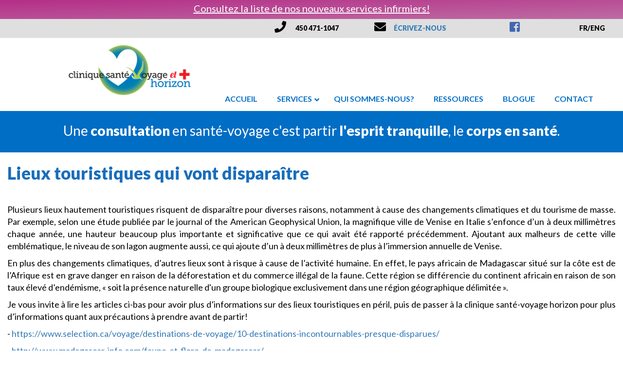

--- FILE ---
content_type: text/html; charset=UTF-8
request_url: https://santevoyagehorizon.com/2018/11/01/lieux-touristiques-qui-vont-disparaitre/
body_size: 10834
content:
<!doctype html>

<head>
<script async src="https://www.googletagmanager.com/gtag/js?id=UA-132852623-1"></script>
<script>
  window.dataLayer = window.dataLayer || [];
  function gtag(){dataLayer.push(arguments);}
  gtag('js', new Date());
  gtag('config', 'UA-132852623-1');
</script>

	<meta charset="UTF-8">
	<meta name="viewport" content="width=device-width, initial-scale=1.0, maximum-scale=1">
	<link rel="stylesheet" href="https://santevoyagehorizon.com/wp-content/themes/CSVH/style.css?1579736727" type="text/css" media="screen, projection" />
	
	<link rel="stylesheet" href="https://use.fontawesome.com/releases/v5.0.10/css/all.css" integrity="sha384-+d0P83n9kaQMCwj8F4RJB66tzIwOKmrdb46+porD/OvrJ+37WqIM7UoBtwHO6Nlg" crossorigin="anonymous">
	<link rel="stylesheet" href="https://maxcdn.bootstrapcdn.com/bootstrap/3.3.7/css/bootstrap.min.css" integrity="sha384-BVYiiSIFeK1dGmJRAkycuHAHRg32OmUcww7on3RYdg4Va+PmSTsz/K68vbdEjh4u" crossorigin="anonymous">
	<script src='https://www.google.com/recaptcha/api.js'></script>
	<script src="https://ajax.googleapis.com/ajax/libs/jquery/3.3.1/jquery.min.js"></script>
	<script type="text/javascript">
		$( document ).ready(function() {
			/* Jours */
			var min = 01,
			max = min + 30,
			select = document.getElementById('form-jours');

			for (var i = min; i<=max; i++){
				var opt = document.createElement('option');
				opt.value = i;
				opt.innerHTML = i;
				select.appendChild(opt);
			}

			/* Année */
			var min = new Date().getFullYear(),
			max = min + 1,
			select = document.getElementById('form-annee');

			for (var i = min; i<=max; i++){
				var opt = document.createElement('option');
				opt.value = i;
				opt.innerHTML = i;
				select.appendChild(opt);
			}
		});
	</script>
	<script>
		$(document).ready(function(){
			$(".ville-terrebonne").click(function(){
				$("coordonnees-brossard").hide();
				$("coordonnees-terrebonne").show();
			});
			$(".ville-brossard").click(function(){
				$("coordonnees-brossard").show();
				$("coordonnees-terrebonne").hide();
			});
		});
	</script>
		<script>
		$(document).ready(function(){
			$(".fr-eng").click(function(){
			alert("La version anglaise du site sera en ligne sous peu.");
			});
			
		});
	</script>
	
	<meta name='robots' content='index, follow, max-image-preview:large, max-snippet:-1, max-video-preview:-1' />

	<!-- This site is optimized with the Yoast SEO plugin v26.7 - https://yoast.com/wordpress/plugins/seo/ -->
	<link rel="canonical" href="https://santevoyagehorizon.com/2018/11/01/lieux-touristiques-qui-vont-disparaitre/" />
	<meta property="og:locale" content="fr_CA" />
	<meta property="og:type" content="article" />
	<meta property="og:title" content="Lieux touristiques qui vont disparaître" />
	<meta property="og:description" content="Plusieurs lieux hautement touristiques risquent de disparaître pour diverses raisons, notamment à cause des changements climatiques et du tourisme de masse." />
	<meta property="og:url" content="https://santevoyagehorizon.com/2018/11/01/lieux-touristiques-qui-vont-disparaitre/" />
	<meta property="og:site_name" content="Clinique santé voyage Horizon" />
	<meta property="article:publisher" content="https://www.facebook.com/Clinique-sant%c3%a9-voyage-Horizon-228279633853279/" />
	<meta property="article:published_time" content="2018-11-01T19:36:17+00:00" />
	<meta property="article:modified_time" content="2018-11-01T19:45:55+00:00" />
	<meta property="og:image" content="https://santevoyagehorizon.com/wp-content/uploads/2018/11/venise.jpg" />
	<meta property="og:image:width" content="1186" />
	<meta property="og:image:height" content="667" />
	<meta property="og:image:type" content="image/jpeg" />
	<meta name="author" content="julienll" />
	<meta name="twitter:card" content="summary_large_image" />
	<meta name="twitter:title" content="Lieux touristiques qui vont disparaître" />
	<meta name="twitter:label1" content="Écrit par" />
	<meta name="twitter:data1" content="julienll" />
	<meta name="twitter:label2" content="Estimation du temps de lecture" />
	<meta name="twitter:data2" content="1 minute" />
	<script type="application/ld+json" class="yoast-schema-graph">{"@context":"https://schema.org","@graph":[{"@type":"Article","@id":"https://santevoyagehorizon.com/2018/11/01/lieux-touristiques-qui-vont-disparaitre/#article","isPartOf":{"@id":"https://santevoyagehorizon.com/2018/11/01/lieux-touristiques-qui-vont-disparaitre/"},"author":{"name":"julienll","@id":"https://santevoyagehorizon.com/#/schema/person/45c6aa931c79d418fac5d188c163ea64"},"headline":"Lieux touristiques qui vont disparaître","datePublished":"2018-11-01T19:36:17+00:00","dateModified":"2018-11-01T19:45:55+00:00","mainEntityOfPage":{"@id":"https://santevoyagehorizon.com/2018/11/01/lieux-touristiques-qui-vont-disparaitre/"},"wordCount":243,"commentCount":0,"image":{"@id":"https://santevoyagehorizon.com/2018/11/01/lieux-touristiques-qui-vont-disparaitre/#primaryimage"},"thumbnailUrl":"https://santevoyagehorizon.com/wp-content/uploads/2018/11/venise.jpg","articleSection":["Uncategorized"],"inLanguage":"fr-CA","potentialAction":[{"@type":"CommentAction","name":"Comment","target":["https://santevoyagehorizon.com/2018/11/01/lieux-touristiques-qui-vont-disparaitre/#respond"]}]},{"@type":"WebPage","@id":"https://santevoyagehorizon.com/2018/11/01/lieux-touristiques-qui-vont-disparaitre/","url":"https://santevoyagehorizon.com/2018/11/01/lieux-touristiques-qui-vont-disparaitre/","name":"Lieux touristiques qui vont disparaître - Clinique santé voyage Horizon","isPartOf":{"@id":"https://santevoyagehorizon.com/#website"},"primaryImageOfPage":{"@id":"https://santevoyagehorizon.com/2018/11/01/lieux-touristiques-qui-vont-disparaitre/#primaryimage"},"image":{"@id":"https://santevoyagehorizon.com/2018/11/01/lieux-touristiques-qui-vont-disparaitre/#primaryimage"},"thumbnailUrl":"https://santevoyagehorizon.com/wp-content/uploads/2018/11/venise.jpg","datePublished":"2018-11-01T19:36:17+00:00","dateModified":"2018-11-01T19:45:55+00:00","author":{"@id":"https://santevoyagehorizon.com/#/schema/person/45c6aa931c79d418fac5d188c163ea64"},"breadcrumb":{"@id":"https://santevoyagehorizon.com/2018/11/01/lieux-touristiques-qui-vont-disparaitre/#breadcrumb"},"inLanguage":"fr-CA","potentialAction":[{"@type":"ReadAction","target":["https://santevoyagehorizon.com/2018/11/01/lieux-touristiques-qui-vont-disparaitre/"]}]},{"@type":"ImageObject","inLanguage":"fr-CA","@id":"https://santevoyagehorizon.com/2018/11/01/lieux-touristiques-qui-vont-disparaitre/#primaryimage","url":"https://santevoyagehorizon.com/wp-content/uploads/2018/11/venise.jpg","contentUrl":"https://santevoyagehorizon.com/wp-content/uploads/2018/11/venise.jpg","width":1186,"height":667},{"@type":"BreadcrumbList","@id":"https://santevoyagehorizon.com/2018/11/01/lieux-touristiques-qui-vont-disparaitre/#breadcrumb","itemListElement":[{"@type":"ListItem","position":1,"name":"Home","item":"https://santevoyagehorizon.com/"},{"@type":"ListItem","position":2,"name":"Lieux touristiques qui vont disparaître"}]},{"@type":"WebSite","@id":"https://santevoyagehorizon.com/#website","url":"https://santevoyagehorizon.com/","name":"Clinique santé voyage Horizon","description":"","potentialAction":[{"@type":"SearchAction","target":{"@type":"EntryPoint","urlTemplate":"https://santevoyagehorizon.com/?s={search_term_string}"},"query-input":{"@type":"PropertyValueSpecification","valueRequired":true,"valueName":"search_term_string"}}],"inLanguage":"fr-CA"},{"@type":"Person","@id":"https://santevoyagehorizon.com/#/schema/person/45c6aa931c79d418fac5d188c163ea64","name":"julienll","image":{"@type":"ImageObject","inLanguage":"fr-CA","@id":"https://santevoyagehorizon.com/#/schema/person/image/","url":"https://secure.gravatar.com/avatar/bccf10794e0bbdae40eacb3ba53ea8aec65ad7270a334ce536a1f214e4e174ec?s=96&d=mm&r=g","contentUrl":"https://secure.gravatar.com/avatar/bccf10794e0bbdae40eacb3ba53ea8aec65ad7270a334ce536a1f214e4e174ec?s=96&d=mm&r=g","caption":"julienll"},"url":"https://santevoyagehorizon.com/author/julienll/"}]}</script>
	<!-- / Yoast SEO plugin. -->


<link rel='dns-prefetch' href='//fonts.googleapis.com' />
<link rel='dns-prefetch' href='//maxcdn.bootstrapcdn.com' />
<link rel="alternate" type="application/rss+xml" title="Clinique santé voyage Horizon &raquo; Lieux touristiques qui vont disparaître Flux des commentaires" href="https://santevoyagehorizon.com/2018/11/01/lieux-touristiques-qui-vont-disparaitre/feed/" />
<link rel="alternate" title="oEmbed (JSON)" type="application/json+oembed" href="https://santevoyagehorizon.com/wp-json/oembed/1.0/embed?url=https%3A%2F%2Fsantevoyagehorizon.com%2F2018%2F11%2F01%2Flieux-touristiques-qui-vont-disparaitre%2F" />
<link rel="alternate" title="oEmbed (XML)" type="text/xml+oembed" href="https://santevoyagehorizon.com/wp-json/oembed/1.0/embed?url=https%3A%2F%2Fsantevoyagehorizon.com%2F2018%2F11%2F01%2Flieux-touristiques-qui-vont-disparaitre%2F&#038;format=xml" />
<style id='wp-img-auto-sizes-contain-inline-css' type='text/css'>
img:is([sizes=auto i],[sizes^="auto," i]){contain-intrinsic-size:3000px 1500px}
/*# sourceURL=wp-img-auto-sizes-contain-inline-css */
</style>
<style id='wp-emoji-styles-inline-css' type='text/css'>

	img.wp-smiley, img.emoji {
		display: inline !important;
		border: none !important;
		box-shadow: none !important;
		height: 1em !important;
		width: 1em !important;
		margin: 0 0.07em !important;
		vertical-align: -0.1em !important;
		background: none !important;
		padding: 0 !important;
	}
/*# sourceURL=wp-emoji-styles-inline-css */
</style>
<style id='wp-block-library-inline-css' type='text/css'>
:root{--wp-block-synced-color:#7a00df;--wp-block-synced-color--rgb:122,0,223;--wp-bound-block-color:var(--wp-block-synced-color);--wp-editor-canvas-background:#ddd;--wp-admin-theme-color:#007cba;--wp-admin-theme-color--rgb:0,124,186;--wp-admin-theme-color-darker-10:#006ba1;--wp-admin-theme-color-darker-10--rgb:0,107,160.5;--wp-admin-theme-color-darker-20:#005a87;--wp-admin-theme-color-darker-20--rgb:0,90,135;--wp-admin-border-width-focus:2px}@media (min-resolution:192dpi){:root{--wp-admin-border-width-focus:1.5px}}.wp-element-button{cursor:pointer}:root .has-very-light-gray-background-color{background-color:#eee}:root .has-very-dark-gray-background-color{background-color:#313131}:root .has-very-light-gray-color{color:#eee}:root .has-very-dark-gray-color{color:#313131}:root .has-vivid-green-cyan-to-vivid-cyan-blue-gradient-background{background:linear-gradient(135deg,#00d084,#0693e3)}:root .has-purple-crush-gradient-background{background:linear-gradient(135deg,#34e2e4,#4721fb 50%,#ab1dfe)}:root .has-hazy-dawn-gradient-background{background:linear-gradient(135deg,#faaca8,#dad0ec)}:root .has-subdued-olive-gradient-background{background:linear-gradient(135deg,#fafae1,#67a671)}:root .has-atomic-cream-gradient-background{background:linear-gradient(135deg,#fdd79a,#004a59)}:root .has-nightshade-gradient-background{background:linear-gradient(135deg,#330968,#31cdcf)}:root .has-midnight-gradient-background{background:linear-gradient(135deg,#020381,#2874fc)}:root{--wp--preset--font-size--normal:16px;--wp--preset--font-size--huge:42px}.has-regular-font-size{font-size:1em}.has-larger-font-size{font-size:2.625em}.has-normal-font-size{font-size:var(--wp--preset--font-size--normal)}.has-huge-font-size{font-size:var(--wp--preset--font-size--huge)}.has-text-align-center{text-align:center}.has-text-align-left{text-align:left}.has-text-align-right{text-align:right}.has-fit-text{white-space:nowrap!important}#end-resizable-editor-section{display:none}.aligncenter{clear:both}.items-justified-left{justify-content:flex-start}.items-justified-center{justify-content:center}.items-justified-right{justify-content:flex-end}.items-justified-space-between{justify-content:space-between}.screen-reader-text{border:0;clip-path:inset(50%);height:1px;margin:-1px;overflow:hidden;padding:0;position:absolute;width:1px;word-wrap:normal!important}.screen-reader-text:focus{background-color:#ddd;clip-path:none;color:#444;display:block;font-size:1em;height:auto;left:5px;line-height:normal;padding:15px 23px 14px;text-decoration:none;top:5px;width:auto;z-index:100000}html :where(.has-border-color){border-style:solid}html :where([style*=border-top-color]){border-top-style:solid}html :where([style*=border-right-color]){border-right-style:solid}html :where([style*=border-bottom-color]){border-bottom-style:solid}html :where([style*=border-left-color]){border-left-style:solid}html :where([style*=border-width]){border-style:solid}html :where([style*=border-top-width]){border-top-style:solid}html :where([style*=border-right-width]){border-right-style:solid}html :where([style*=border-bottom-width]){border-bottom-style:solid}html :where([style*=border-left-width]){border-left-style:solid}html :where(img[class*=wp-image-]){height:auto;max-width:100%}:where(figure){margin:0 0 1em}html :where(.is-position-sticky){--wp-admin--admin-bar--position-offset:var(--wp-admin--admin-bar--height,0px)}@media screen and (max-width:600px){html :where(.is-position-sticky){--wp-admin--admin-bar--position-offset:0px}}

/*# sourceURL=wp-block-library-inline-css */
</style><style id='global-styles-inline-css' type='text/css'>
:root{--wp--preset--aspect-ratio--square: 1;--wp--preset--aspect-ratio--4-3: 4/3;--wp--preset--aspect-ratio--3-4: 3/4;--wp--preset--aspect-ratio--3-2: 3/2;--wp--preset--aspect-ratio--2-3: 2/3;--wp--preset--aspect-ratio--16-9: 16/9;--wp--preset--aspect-ratio--9-16: 9/16;--wp--preset--color--black: #000000;--wp--preset--color--cyan-bluish-gray: #abb8c3;--wp--preset--color--white: #ffffff;--wp--preset--color--pale-pink: #f78da7;--wp--preset--color--vivid-red: #cf2e2e;--wp--preset--color--luminous-vivid-orange: #ff6900;--wp--preset--color--luminous-vivid-amber: #fcb900;--wp--preset--color--light-green-cyan: #7bdcb5;--wp--preset--color--vivid-green-cyan: #00d084;--wp--preset--color--pale-cyan-blue: #8ed1fc;--wp--preset--color--vivid-cyan-blue: #0693e3;--wp--preset--color--vivid-purple: #9b51e0;--wp--preset--gradient--vivid-cyan-blue-to-vivid-purple: linear-gradient(135deg,rgb(6,147,227) 0%,rgb(155,81,224) 100%);--wp--preset--gradient--light-green-cyan-to-vivid-green-cyan: linear-gradient(135deg,rgb(122,220,180) 0%,rgb(0,208,130) 100%);--wp--preset--gradient--luminous-vivid-amber-to-luminous-vivid-orange: linear-gradient(135deg,rgb(252,185,0) 0%,rgb(255,105,0) 100%);--wp--preset--gradient--luminous-vivid-orange-to-vivid-red: linear-gradient(135deg,rgb(255,105,0) 0%,rgb(207,46,46) 100%);--wp--preset--gradient--very-light-gray-to-cyan-bluish-gray: linear-gradient(135deg,rgb(238,238,238) 0%,rgb(169,184,195) 100%);--wp--preset--gradient--cool-to-warm-spectrum: linear-gradient(135deg,rgb(74,234,220) 0%,rgb(151,120,209) 20%,rgb(207,42,186) 40%,rgb(238,44,130) 60%,rgb(251,105,98) 80%,rgb(254,248,76) 100%);--wp--preset--gradient--blush-light-purple: linear-gradient(135deg,rgb(255,206,236) 0%,rgb(152,150,240) 100%);--wp--preset--gradient--blush-bordeaux: linear-gradient(135deg,rgb(254,205,165) 0%,rgb(254,45,45) 50%,rgb(107,0,62) 100%);--wp--preset--gradient--luminous-dusk: linear-gradient(135deg,rgb(255,203,112) 0%,rgb(199,81,192) 50%,rgb(65,88,208) 100%);--wp--preset--gradient--pale-ocean: linear-gradient(135deg,rgb(255,245,203) 0%,rgb(182,227,212) 50%,rgb(51,167,181) 100%);--wp--preset--gradient--electric-grass: linear-gradient(135deg,rgb(202,248,128) 0%,rgb(113,206,126) 100%);--wp--preset--gradient--midnight: linear-gradient(135deg,rgb(2,3,129) 0%,rgb(40,116,252) 100%);--wp--preset--font-size--small: 13px;--wp--preset--font-size--medium: 20px;--wp--preset--font-size--large: 36px;--wp--preset--font-size--x-large: 42px;--wp--preset--spacing--20: 0.44rem;--wp--preset--spacing--30: 0.67rem;--wp--preset--spacing--40: 1rem;--wp--preset--spacing--50: 1.5rem;--wp--preset--spacing--60: 2.25rem;--wp--preset--spacing--70: 3.38rem;--wp--preset--spacing--80: 5.06rem;--wp--preset--shadow--natural: 6px 6px 9px rgba(0, 0, 0, 0.2);--wp--preset--shadow--deep: 12px 12px 50px rgba(0, 0, 0, 0.4);--wp--preset--shadow--sharp: 6px 6px 0px rgba(0, 0, 0, 0.2);--wp--preset--shadow--outlined: 6px 6px 0px -3px rgb(255, 255, 255), 6px 6px rgb(0, 0, 0);--wp--preset--shadow--crisp: 6px 6px 0px rgb(0, 0, 0);}:where(.is-layout-flex){gap: 0.5em;}:where(.is-layout-grid){gap: 0.5em;}body .is-layout-flex{display: flex;}.is-layout-flex{flex-wrap: wrap;align-items: center;}.is-layout-flex > :is(*, div){margin: 0;}body .is-layout-grid{display: grid;}.is-layout-grid > :is(*, div){margin: 0;}:where(.wp-block-columns.is-layout-flex){gap: 2em;}:where(.wp-block-columns.is-layout-grid){gap: 2em;}:where(.wp-block-post-template.is-layout-flex){gap: 1.25em;}:where(.wp-block-post-template.is-layout-grid){gap: 1.25em;}.has-black-color{color: var(--wp--preset--color--black) !important;}.has-cyan-bluish-gray-color{color: var(--wp--preset--color--cyan-bluish-gray) !important;}.has-white-color{color: var(--wp--preset--color--white) !important;}.has-pale-pink-color{color: var(--wp--preset--color--pale-pink) !important;}.has-vivid-red-color{color: var(--wp--preset--color--vivid-red) !important;}.has-luminous-vivid-orange-color{color: var(--wp--preset--color--luminous-vivid-orange) !important;}.has-luminous-vivid-amber-color{color: var(--wp--preset--color--luminous-vivid-amber) !important;}.has-light-green-cyan-color{color: var(--wp--preset--color--light-green-cyan) !important;}.has-vivid-green-cyan-color{color: var(--wp--preset--color--vivid-green-cyan) !important;}.has-pale-cyan-blue-color{color: var(--wp--preset--color--pale-cyan-blue) !important;}.has-vivid-cyan-blue-color{color: var(--wp--preset--color--vivid-cyan-blue) !important;}.has-vivid-purple-color{color: var(--wp--preset--color--vivid-purple) !important;}.has-black-background-color{background-color: var(--wp--preset--color--black) !important;}.has-cyan-bluish-gray-background-color{background-color: var(--wp--preset--color--cyan-bluish-gray) !important;}.has-white-background-color{background-color: var(--wp--preset--color--white) !important;}.has-pale-pink-background-color{background-color: var(--wp--preset--color--pale-pink) !important;}.has-vivid-red-background-color{background-color: var(--wp--preset--color--vivid-red) !important;}.has-luminous-vivid-orange-background-color{background-color: var(--wp--preset--color--luminous-vivid-orange) !important;}.has-luminous-vivid-amber-background-color{background-color: var(--wp--preset--color--luminous-vivid-amber) !important;}.has-light-green-cyan-background-color{background-color: var(--wp--preset--color--light-green-cyan) !important;}.has-vivid-green-cyan-background-color{background-color: var(--wp--preset--color--vivid-green-cyan) !important;}.has-pale-cyan-blue-background-color{background-color: var(--wp--preset--color--pale-cyan-blue) !important;}.has-vivid-cyan-blue-background-color{background-color: var(--wp--preset--color--vivid-cyan-blue) !important;}.has-vivid-purple-background-color{background-color: var(--wp--preset--color--vivid-purple) !important;}.has-black-border-color{border-color: var(--wp--preset--color--black) !important;}.has-cyan-bluish-gray-border-color{border-color: var(--wp--preset--color--cyan-bluish-gray) !important;}.has-white-border-color{border-color: var(--wp--preset--color--white) !important;}.has-pale-pink-border-color{border-color: var(--wp--preset--color--pale-pink) !important;}.has-vivid-red-border-color{border-color: var(--wp--preset--color--vivid-red) !important;}.has-luminous-vivid-orange-border-color{border-color: var(--wp--preset--color--luminous-vivid-orange) !important;}.has-luminous-vivid-amber-border-color{border-color: var(--wp--preset--color--luminous-vivid-amber) !important;}.has-light-green-cyan-border-color{border-color: var(--wp--preset--color--light-green-cyan) !important;}.has-vivid-green-cyan-border-color{border-color: var(--wp--preset--color--vivid-green-cyan) !important;}.has-pale-cyan-blue-border-color{border-color: var(--wp--preset--color--pale-cyan-blue) !important;}.has-vivid-cyan-blue-border-color{border-color: var(--wp--preset--color--vivid-cyan-blue) !important;}.has-vivid-purple-border-color{border-color: var(--wp--preset--color--vivid-purple) !important;}.has-vivid-cyan-blue-to-vivid-purple-gradient-background{background: var(--wp--preset--gradient--vivid-cyan-blue-to-vivid-purple) !important;}.has-light-green-cyan-to-vivid-green-cyan-gradient-background{background: var(--wp--preset--gradient--light-green-cyan-to-vivid-green-cyan) !important;}.has-luminous-vivid-amber-to-luminous-vivid-orange-gradient-background{background: var(--wp--preset--gradient--luminous-vivid-amber-to-luminous-vivid-orange) !important;}.has-luminous-vivid-orange-to-vivid-red-gradient-background{background: var(--wp--preset--gradient--luminous-vivid-orange-to-vivid-red) !important;}.has-very-light-gray-to-cyan-bluish-gray-gradient-background{background: var(--wp--preset--gradient--very-light-gray-to-cyan-bluish-gray) !important;}.has-cool-to-warm-spectrum-gradient-background{background: var(--wp--preset--gradient--cool-to-warm-spectrum) !important;}.has-blush-light-purple-gradient-background{background: var(--wp--preset--gradient--blush-light-purple) !important;}.has-blush-bordeaux-gradient-background{background: var(--wp--preset--gradient--blush-bordeaux) !important;}.has-luminous-dusk-gradient-background{background: var(--wp--preset--gradient--luminous-dusk) !important;}.has-pale-ocean-gradient-background{background: var(--wp--preset--gradient--pale-ocean) !important;}.has-electric-grass-gradient-background{background: var(--wp--preset--gradient--electric-grass) !important;}.has-midnight-gradient-background{background: var(--wp--preset--gradient--midnight) !important;}.has-small-font-size{font-size: var(--wp--preset--font-size--small) !important;}.has-medium-font-size{font-size: var(--wp--preset--font-size--medium) !important;}.has-large-font-size{font-size: var(--wp--preset--font-size--large) !important;}.has-x-large-font-size{font-size: var(--wp--preset--font-size--x-large) !important;}
/*# sourceURL=global-styles-inline-css */
</style>

<style id='classic-theme-styles-inline-css' type='text/css'>
/*! This file is auto-generated */
.wp-block-button__link{color:#fff;background-color:#32373c;border-radius:9999px;box-shadow:none;text-decoration:none;padding:calc(.667em + 2px) calc(1.333em + 2px);font-size:1.125em}.wp-block-file__button{background:#32373c;color:#fff;text-decoration:none}
/*# sourceURL=/wp-includes/css/classic-themes.min.css */
</style>
<link rel='stylesheet' id='rs-plugin-settings-css' href='https://santevoyagehorizon.com/wp-content/plugins/revslider/public/assets/css/settings.css?ver=5.4.7.3' type='text/css' media='all' />
<style id='rs-plugin-settings-inline-css' type='text/css'>
#rs-demo-id {}
/*# sourceURL=rs-plugin-settings-inline-css */
</style>
<link rel='stylesheet' id='ubermenu-lato-css' href='//fonts.googleapis.com/css?family=Lato%3A%2C300%2C400%2C700&#038;ver=6.9' type='text/css' media='all' />
<link rel='stylesheet' id='cff-css' href='https://santevoyagehorizon.com/wp-content/plugins/custom-facebook-feed/assets/css/cff-style.min.css?ver=4.3.4' type='text/css' media='all' />
<link rel='stylesheet' id='sb-font-awesome-css' href='https://maxcdn.bootstrapcdn.com/font-awesome/4.7.0/css/font-awesome.min.css?ver=6.9' type='text/css' media='all' />
<link rel='stylesheet' id='ubermenu-css' href='https://santevoyagehorizon.com/wp-content/plugins/ubermenu/pro/assets/css/ubermenu.min.css?ver=3.4.0.1' type='text/css' media='all' />
<link rel='stylesheet' id='ubermenu-minimal-css' href='https://santevoyagehorizon.com/wp-content/plugins/ubermenu/assets/css/skins/minimal.css?ver=6.9' type='text/css' media='all' />
<link rel='stylesheet' id='ubermenu-font-awesome-all-css' href='https://santevoyagehorizon.com/wp-content/plugins/ubermenu/assets/fontawesome/fonts/css/fontawesome-all.min.css?ver=6.9' type='text/css' media='all' />
<script type="text/javascript" src="https://santevoyagehorizon.com/wp-includes/js/jquery/jquery.min.js?ver=3.7.1" id="jquery-core-js"></script>
<script type="text/javascript" src="https://santevoyagehorizon.com/wp-includes/js/jquery/jquery-migrate.min.js?ver=3.4.1" id="jquery-migrate-js"></script>
<script type="text/javascript" src="https://santevoyagehorizon.com/wp-content/plugins/revslider/public/assets/js/jquery.themepunch.tools.min.js?ver=5.4.7.3" id="tp-tools-js"></script>
<script type="text/javascript" src="https://santevoyagehorizon.com/wp-content/plugins/revslider/public/assets/js/jquery.themepunch.revolution.min.js?ver=5.4.7.3" id="revmin-js"></script>
<link rel="https://api.w.org/" href="https://santevoyagehorizon.com/wp-json/" /><link rel="alternate" title="JSON" type="application/json" href="https://santevoyagehorizon.com/wp-json/wp/v2/posts/320" /><link rel="EditURI" type="application/rsd+xml" title="RSD" href="https://santevoyagehorizon.com/xmlrpc.php?rsd" />
<meta name="generator" content="WordPress 6.9" />
<link rel='shortlink' href='https://santevoyagehorizon.com/?p=320' />
<style id="ubermenu-custom-generated-css">
/** Font Awesome 4 Compatibility **/
.fa{font-style:normal;font-variant:normal;font-weight:normal;font-family:FontAwesome;}

/** UberMenu Custom Menu Styles (Customizer) **/
/* main */
 .ubermenu-main .ubermenu-item .ubermenu-submenu-drop { -webkit-transition-duration:.2s; -ms-transition-duration:.2s; transition-duration:.2s; }
 .ubermenu-main .ubermenu-item-level-0 > .ubermenu-target { font-size:16px; text-transform:uppercase; color:#006ec5; }
 .ubermenu-main .ubermenu-nav .ubermenu-item.ubermenu-item-level-0 > .ubermenu-target { font-weight:bold; }
 .ubermenu.ubermenu-main .ubermenu-item-level-0:hover > .ubermenu-target, .ubermenu-main .ubermenu-item-level-0.ubermenu-active > .ubermenu-target { color:#91b24a; }
 .ubermenu-main .ubermenu-item-level-0.ubermenu-current-menu-item > .ubermenu-target, .ubermenu-main .ubermenu-item-level-0.ubermenu-current-menu-parent > .ubermenu-target, .ubermenu-main .ubermenu-item-level-0.ubermenu-current-menu-ancestor > .ubermenu-target { color:#91b24a; }
 .ubermenu-main .ubermenu-submenu.ubermenu-submenu-drop { color:#91b24a; }
 .ubermenu-main .ubermenu-submenu .ubermenu-highlight { color:#91b24a; }
 .ubermenu-main .ubermenu-submenu .ubermenu-item-header > .ubermenu-target, .ubermenu-main .ubermenu-tab > .ubermenu-target { font-size:16px; }
 .ubermenu-main .ubermenu-submenu .ubermenu-item-header > .ubermenu-target:hover { color:#91b24a; }
 .ubermenu.ubermenu-main .ubermenu-item-normal > .ubermenu-target:hover, .ubermenu.ubermenu-main .ubermenu-item-normal.ubermenu-active > .ubermenu-target { color:#91b24a; }
 .ubermenu-main .ubermenu-item-normal.ubermenu-current-menu-item > .ubermenu-target { color:#91b24a; }
 .ubermenu-main .ubermenu-item-normal > .ubermenu-target { font-size:16px; }
 .ubermenu.ubermenu-main .ubermenu-tabs .ubermenu-tabs-group > .ubermenu-tab > .ubermenu-target { font-size:20px; }
 .ubermenu-responsive-toggle.ubermenu-responsive-toggle-main { font-size:25px; }
 .ubermenu-main, .ubermenu-main .ubermenu-target, .ubermenu-main .ubermenu-nav .ubermenu-item-level-0 .ubermenu-target, .ubermenu-main div, .ubermenu-main p, .ubermenu-main input { font-family:'Lato', sans-serif; font-weight:700; }


/* Status: Loaded from Transient */

</style><meta name="generator" content="Powered by Slider Revolution 5.4.7.3 - responsive, Mobile-Friendly Slider Plugin for WordPress with comfortable drag and drop interface." />
<link rel="icon" href="https://santevoyagehorizon.com/wp-content/uploads/2018/07/cropped-cliniquesvh-etplus-32x32.png" sizes="32x32" />
<link rel="icon" href="https://santevoyagehorizon.com/wp-content/uploads/2018/07/cropped-cliniquesvh-etplus-192x192.png" sizes="192x192" />
<link rel="apple-touch-icon" href="https://santevoyagehorizon.com/wp-content/uploads/2018/07/cropped-cliniquesvh-etplus-180x180.png" />
<meta name="msapplication-TileImage" content="https://santevoyagehorizon.com/wp-content/uploads/2018/07/cropped-cliniquesvh-etplus-270x270.png" />
<script type="text/javascript">function setREVStartSize(e){									
						try{ e.c=jQuery(e.c);var i=jQuery(window).width(),t=9999,r=0,n=0,l=0,f=0,s=0,h=0;
							if(e.responsiveLevels&&(jQuery.each(e.responsiveLevels,function(e,f){f>i&&(t=r=f,l=e),i>f&&f>r&&(r=f,n=e)}),t>r&&(l=n)),f=e.gridheight[l]||e.gridheight[0]||e.gridheight,s=e.gridwidth[l]||e.gridwidth[0]||e.gridwidth,h=i/s,h=h>1?1:h,f=Math.round(h*f),"fullscreen"==e.sliderLayout){var u=(e.c.width(),jQuery(window).height());if(void 0!=e.fullScreenOffsetContainer){var c=e.fullScreenOffsetContainer.split(",");if (c) jQuery.each(c,function(e,i){u=jQuery(i).length>0?u-jQuery(i).outerHeight(!0):u}),e.fullScreenOffset.split("%").length>1&&void 0!=e.fullScreenOffset&&e.fullScreenOffset.length>0?u-=jQuery(window).height()*parseInt(e.fullScreenOffset,0)/100:void 0!=e.fullScreenOffset&&e.fullScreenOffset.length>0&&(u-=parseInt(e.fullScreenOffset,0))}f=u}else void 0!=e.minHeight&&f<e.minHeight&&(f=e.minHeight);e.c.closest(".rev_slider_wrapper").css({height:f})					
						}catch(d){console.log("Failure at Presize of Slider:"+d)}						
					};</script>
</head>

<body>
	<div class="container-fluid">
		<div class="row">
			<div class="col-xs-12 nouveautes">
				<p><a href="https://santevoyagehorizon.com/services/services-infirmiers/">Consultez la liste de nos nouveaux services infirmiers!</a></p>
			</div>
		</div>
		<div class="row">
			<div class="col-xs-12 hidden-xs col-sm-12 hidden-sm hidden-md col-lg-5 info-top message-top">
			</div>


			<div class="col-xs-4 col-sm-4 col-lg-2 info-top">
				<p><i class="fas fa-phone fa-lg" aria-hidden="true"></i>
					<span>450 471-1047</span></p>
				</div>
					<div class="col-xs-4 col-sm-4 col-lg-2 info-top">
						<p>
							<i class="fas fa-envelope fa-lg" aria-hidden="true"></i><span><a href="mailto:info@santevoyagehorizon.com">ÉCRIVEZ-NOUS</a></span>
						</p>
					</div>
					<div class="col-xs-2 col-sm-2 col-lg-2 info-top"><p>
						<a href="https://www.facebook.com/Clinique-sant%C3%A9-voyage-Horizon-228279633853279/">
							<i class="fab fa-facebook-square fa-lg" aria-hidden="true"></i></a></p>
						</div>
						<div class="col-xs-2 col-sm-2 col-lg-1 info-top">
				<p><span class="fr-eng">FR/ENG</span></p>
				</div>
					</div>


					<div class="row">
						<div class="col-xs-11 col-xs-offset-1 col-md-3 col-md-offset-1 logo">
							<a href="https://santevoyagehorizon.com"><img src="https://santevoyagehorizon.com/wp-content/uploads/2018/07/cliniquesvh-etplus.png"></a>

						</div>
						<div class="col-xs-12 col-md-8">
							<div class="nav">

								
<!-- UberMenu [Configuration:main] [Theme Loc:header-menu] [Integration:auto] -->
<a class="ubermenu-responsive-toggle ubermenu-responsive-toggle-main ubermenu-skin-minimal ubermenu-loc-header-menu ubermenu-responsive-toggle-content-align-left ubermenu-responsive-toggle-align-full " data-ubermenu-target="ubermenu-main-3-header-menu-2"><i class="fas fa-bars"></i>Menu</a><nav id="ubermenu-main-3-header-menu-2" class="ubermenu ubermenu-nojs ubermenu-main ubermenu-menu-3 ubermenu-loc-header-menu ubermenu-responsive ubermenu-responsive-single-column ubermenu-responsive-single-column-subs ubermenu-responsive-default ubermenu-responsive-collapse ubermenu-horizontal ubermenu-transition-shift ubermenu-trigger-click ubermenu-skin-minimal  ubermenu-bar-align-full ubermenu-items-align-auto ubermenu-bound ubermenu-disable-submenu-scroll ubermenu-sub-indicators ubermenu-retractors-responsive ubermenu-submenu-indicator-closes"><ul id="ubermenu-nav-main-3-header-menu" class="ubermenu-nav"><li id="menu-item-124" class="ubermenu-item ubermenu-item-type-post_type ubermenu-item-object-page ubermenu-item-home ubermenu-item-124 ubermenu-item-level-0 ubermenu-column ubermenu-column-auto" ><a class="ubermenu-target ubermenu-item-layout-default ubermenu-item-layout-text_only" href="https://santevoyagehorizon.com/" tabindex="0"><span class="ubermenu-target-title ubermenu-target-text">Accueil</span></a></li><li id="menu-item-122" class="ubermenu-item ubermenu-item-type-post_type ubermenu-item-object-page ubermenu-item-has-children ubermenu-item-122 ubermenu-item-level-0 ubermenu-column ubermenu-column-auto ubermenu-has-submenu-drop ubermenu-has-submenu-mega" ><a class="ubermenu-target ubermenu-item-layout-default ubermenu-item-layout-text_only" href="https://santevoyagehorizon.com/services/" tabindex="0"><span class="ubermenu-target-title ubermenu-target-text">Services</span><i class="ubermenu-sub-indicator fas fa-angle-down"></i></a><ul  class="ubermenu-submenu ubermenu-submenu-id-122 ubermenu-submenu-type-auto ubermenu-submenu-type-mega ubermenu-submenu-drop ubermenu-submenu-align-full_width"  ><li id="menu-item-126" class="ubermenu-item ubermenu-item-type-post_type ubermenu-item-object-page ubermenu-item-126 ubermenu-item-auto ubermenu-item-header ubermenu-item-level-1 ubermenu-column ubermenu-column-auto" ><a class="ubermenu-target ubermenu-item-layout-default ubermenu-item-layout-text_only" href="https://santevoyagehorizon.com/services/services-infirmiers/"><span class="ubermenu-target-title ubermenu-target-text">Services infirmiers</span></a></li><li id="menu-item-189" class="ubermenu-item ubermenu-item-type-post_type ubermenu-item-object-page ubermenu-item-189 ubermenu-item-auto ubermenu-item-header ubermenu-item-level-1 ubermenu-column ubermenu-column-auto" ><a class="ubermenu-target ubermenu-item-layout-default ubermenu-item-layout-text_only" href="https://santevoyagehorizon.com/services/vaccins/"><span class="ubermenu-target-title ubermenu-target-text">Vaccins</span></a></li><li id="menu-item-198" class="ubermenu-item ubermenu-item-type-post_type ubermenu-item-object-page ubermenu-item-198 ubermenu-item-auto ubermenu-item-header ubermenu-item-level-1 ubermenu-column ubermenu-column-auto" ><a class="ubermenu-target ubermenu-item-layout-default ubermenu-item-layout-text_only" href="https://santevoyagehorizon.com/services/fiche-des-voyageurs/"><span class="ubermenu-target-title ubermenu-target-text">Fiche des voyageurs</span></a></li></ul></li><li id="menu-item-121" class="ubermenu-item ubermenu-item-type-post_type ubermenu-item-object-page ubermenu-item-121 ubermenu-item-level-0 ubermenu-column ubermenu-column-auto" ><a class="ubermenu-target ubermenu-item-layout-default ubermenu-item-layout-text_only" href="https://santevoyagehorizon.com/qui-sommes-nous/" tabindex="0"><span class="ubermenu-target-title ubermenu-target-text">Qui sommes-nous?</span></a></li><li id="menu-item-120" class="ubermenu-item ubermenu-item-type-post_type ubermenu-item-object-page ubermenu-item-120 ubermenu-item-level-0 ubermenu-column ubermenu-column-auto" ><a class="ubermenu-target ubermenu-item-layout-default ubermenu-item-layout-text_only" href="https://santevoyagehorizon.com/ressources/" tabindex="0"><span class="ubermenu-target-title ubermenu-target-text">Ressources</span></a></li><li id="menu-item-184" class="ubermenu-item ubermenu-item-type-post_type ubermenu-item-object-page ubermenu-item-184 ubermenu-item-level-0 ubermenu-column ubermenu-column-auto" ><a class="ubermenu-target ubermenu-item-layout-default ubermenu-item-layout-text_only" href="https://santevoyagehorizon.com/blogue/" tabindex="0"><span class="ubermenu-target-title ubermenu-target-text">Blogue</span></a></li><li id="menu-item-123" class="ubermenu-item ubermenu-item-type-post_type ubermenu-item-object-page ubermenu-item-123 ubermenu-item-level-0 ubermenu-column ubermenu-column-auto" ><a class="ubermenu-target ubermenu-item-layout-default ubermenu-item-layout-text_only" href="https://santevoyagehorizon.com/contact/" tabindex="0"><span class="ubermenu-target-title ubermenu-target-text">Contact</span></a></li></ul></nav>
<!-- End UberMenu -->

							</div>
						</div>
					</div> 


<div class="row">
	<div class="col-lg-12 slogan-texte"><p id="slogan">Une <span>consultation</span> en santé-voyage c'est partir <span>l'esprit tranquille</span>, le <span>corps en santé</span>.</p>
	</div>

</div>
<div class="row">
	<div class="col-lg-12">
	<h1>Lieux touristiques qui vont disparaître</h1>
	</div>
</div>
<div class="row">
	<div class="col-lg-12">
		<br>
	<p><p>Plusieurs lieux hautement touristiques risquent de disparaître pour diverses raisons, notamment à cause des changements climatiques et du tourisme de masse. Par exemple, selon une étude publiée par le journal of the American Geophysical Union, la magnifique ville de Venise en Italie s’enfonce d’un à deux millimètres chaque année, une hauteur beaucoup plus importante et significative que ce qui avait été rapporté précédemment. Ajoutant aux malheurs de cette ville emblématique, le niveau de son lagon augmente aussi, ce qui ajoute d’un à deux millimètres de plus à l’immersion annuelle de Venise.</p>

<p>En plus des changements climatiques, d’autres lieux sont à risque à cause de l’activité humaine. En effet, le pays africain de Madagascar situé sur la côte est de l’Afrique est en grave danger en raison de la déforestation et du commerce illégal de la faune. Cette région se différencie du continent africain en raison de son taux élevé d’endémisme, « soit la présence naturelle d'un groupe biologique exclusivement dans une région géographique délimitée ».</p>

<p>Je vous invite à lire les articles ci-bas pour avoir plus d’informations sur des lieux touristiques en péril, puis de passer à la clinique santé-voyage horizon pour plus d’informations quant aux précautions à prendre avant de partir!</p>

<p>
- <a href="https://www.selection.ca/voyage/destinations-de-voyage/10-destinations-incontournables-presque-disparues/" rel="noopener" target="_blank">https://www.selection.ca/voyage/destinations-de-voyage/10-destinations-incontournables-presque-disparues/</a></p><p>
- <a href="http://www.madagascar-info.com/faune-et-flore-de-madagascar/" rel="noopener" target="_blank">http://www.madagascar-info.com/faune-et-flore-de-madagascar/</a>
</p></p>

	</div>
	
</div>
<div class="row">
	<div class="col-lg-12">

	<span class="image-article"><img width="1186" height="667" src="https://santevoyagehorizon.com/wp-content/uploads/2018/11/venise.jpg" class="attachment-post-thumbnail size-post-thumbnail wp-post-image" alt="" decoding="async" fetchpriority="high" srcset="https://santevoyagehorizon.com/wp-content/uploads/2018/11/venise.jpg 1186w, https://santevoyagehorizon.com/wp-content/uploads/2018/11/venise-300x169.jpg 300w, https://santevoyagehorizon.com/wp-content/uploads/2018/11/venise-768x432.jpg 768w, https://santevoyagehorizon.com/wp-content/uploads/2018/11/venise-1024x576.jpg 1024w" sizes="(max-width: 1186px) 100vw, 1186px" /></span>

	</div>
	</div>

<div class="row" id="footer">
	<div class="col-xs-12 col-md-3 col-lg-3 footer">
		<div>		
			<h4>Nos services</h4>
		<ul>
				<li><a href="https://santevoyagehorizon.com/services-infirmiers/">Services infirmiers</a></li>
			<li><a href="https://santevoyagehorizon.com/vaccins/">Vaccins</a></li>
				<li><a href="https://santevoyagehorizon.com/fiche-des-voyageurs/">Fiche des voyageurs</a></li>
		
		
		</ul></div>
	</div>
	<div class="col-xs-12 col-md-3 col-lg-3 footer">
				<div>		
	<h4>Ordonnances collectives</h4>
		<ul>
			<li><a href="https://santevoyagehorizon.com/wp-content/uploads/2018/07/Ordonnance-coll.-trait.-diarrhée-voyageur.pdf" target="_blank">Diarhée du voyageur</a></li>
			<li><a href="https://santevoyagehorizon.com/wp-content/uploads/2018/07/Ordonnance-coll.-trait.-mal-des-hauteurs.pdf" target="_blank">Mal des hauteurs</a></li>
			<li><a href="https://santevoyagehorizon.com/wp-content/uploads/2018/07/Ordonnance-coll.-trait.-chocs-anaphylactiques.pdf" target="_blank">Chocs anaphylactiques</a></li>
			<li><a href="https://santevoyagehorizon.com/wp-content/uploads/2018/07/Ordonnance-coll.-prév.-paludisme.pdf" target="_blank">Prévention du paludisme</a></li>
		</ul>

			<!-- <h4>Partenaires</h4>
			<a href="https://www.conseilsantevoyage.com/fr/"><img src="http://csvhdev.allerdetour.com/wp-content/uploads/2018/04/logo-conseilsantevoyage.png"></a>
		<p>Une ressource accessible en un seul clic, sur toutes les nouvelles de l'heure en santé voyage.</p>
	-->
		

	</div>
	</div>
	<div class="col-xs-12 col-md-3 col-lg-3 footer">
			<div>		
			<h4>Certification</h4>
			<p><strong>Certifié fièvre jaune</strong></p>
			<a href="https://www.canada.ca/fr/sante-publique.html"><img src="https://santevoyagehorizon.com/wp-content/uploads/2018/04/santecanada.png"></a>
		
	
	</div>
	</div>
	<div class="col-xs-12 col-md-3 col-lg-3 footer">
		
		<div class="footer-clinique">		
			<h4>Clinique</h4>
			<span class="footer-nom">santé voyage horizon </span><br><span class="footer-annee">&copy; 2026</span>
			<ul>
				<li>Tous droits réservées</li>
				<li><a href="https://santevoyagehorizon.com/emplois/">Emplois</a></li>
				<li><a href="https://santevoyagehorizon.com/avis-legal/">Avis légal</a> | <a href="https://santevoyagehorizon.com/vie-privee/">Vie privée</a></li>
			</ul>
	</div>
	</div>
</div>
</div>

 <script type="speculationrules">
{"prefetch":[{"source":"document","where":{"and":[{"href_matches":"/*"},{"not":{"href_matches":["/wp-*.php","/wp-admin/*","/wp-content/uploads/*","/wp-content/*","/wp-content/plugins/*","/wp-content/themes/CSVH/*","/*\\?(.+)"]}},{"not":{"selector_matches":"a[rel~=\"nofollow\"]"}},{"not":{"selector_matches":".no-prefetch, .no-prefetch a"}}]},"eagerness":"conservative"}]}
</script>
<!-- Custom Facebook Feed JS -->
<script type="text/javascript">var cffajaxurl = "https://santevoyagehorizon.com/wp-admin/admin-ajax.php";
var cfflinkhashtags = "true";
</script>
<script type="text/javascript" src="https://santevoyagehorizon.com/wp-content/plugins/custom-facebook-feed/assets/js/cff-scripts.min.js?ver=4.3.4" id="cffscripts-js"></script>
<script type="text/javascript" id="ubermenu-js-extra">
/* <![CDATA[ */
var ubermenu_data = {"remove_conflicts":"on","reposition_on_load":"off","intent_delay":"300","intent_interval":"100","intent_threshold":"7","scrollto_offset":"50","scrollto_duration":"1000","responsive_breakpoint":"959","accessible":"on","retractor_display_strategy":"responsive","touch_off_close":"on","submenu_indicator_close_mobile":"on","collapse_after_scroll":"on","v":"3.4.0.1","configurations":["main"],"ajax_url":"https://santevoyagehorizon.com/wp-admin/admin-ajax.php","plugin_url":"https://santevoyagehorizon.com/wp-content/plugins/ubermenu/","disable_mobile":"off","prefix_boost":"","aria_role_navigation":"off","aria_expanded":"off","aria_hidden":"off","aria_controls":"","aria_responsive_toggle":"off","theme_locations":{"header-menu":"Header Menu","extra-menu":"Extra Menu"}};
//# sourceURL=ubermenu-js-extra
/* ]]> */
</script>
<script type="text/javascript" src="https://santevoyagehorizon.com/wp-content/plugins/ubermenu/assets/js/ubermenu.min.js?ver=3.4.0.1" id="ubermenu-js"></script>
<script id="wp-emoji-settings" type="application/json">
{"baseUrl":"https://s.w.org/images/core/emoji/17.0.2/72x72/","ext":".png","svgUrl":"https://s.w.org/images/core/emoji/17.0.2/svg/","svgExt":".svg","source":{"concatemoji":"https://santevoyagehorizon.com/wp-includes/js/wp-emoji-release.min.js?ver=6.9"}}
</script>
<script type="module">
/* <![CDATA[ */
/*! This file is auto-generated */
const a=JSON.parse(document.getElementById("wp-emoji-settings").textContent),o=(window._wpemojiSettings=a,"wpEmojiSettingsSupports"),s=["flag","emoji"];function i(e){try{var t={supportTests:e,timestamp:(new Date).valueOf()};sessionStorage.setItem(o,JSON.stringify(t))}catch(e){}}function c(e,t,n){e.clearRect(0,0,e.canvas.width,e.canvas.height),e.fillText(t,0,0);t=new Uint32Array(e.getImageData(0,0,e.canvas.width,e.canvas.height).data);e.clearRect(0,0,e.canvas.width,e.canvas.height),e.fillText(n,0,0);const a=new Uint32Array(e.getImageData(0,0,e.canvas.width,e.canvas.height).data);return t.every((e,t)=>e===a[t])}function p(e,t){e.clearRect(0,0,e.canvas.width,e.canvas.height),e.fillText(t,0,0);var n=e.getImageData(16,16,1,1);for(let e=0;e<n.data.length;e++)if(0!==n.data[e])return!1;return!0}function u(e,t,n,a){switch(t){case"flag":return n(e,"\ud83c\udff3\ufe0f\u200d\u26a7\ufe0f","\ud83c\udff3\ufe0f\u200b\u26a7\ufe0f")?!1:!n(e,"\ud83c\udde8\ud83c\uddf6","\ud83c\udde8\u200b\ud83c\uddf6")&&!n(e,"\ud83c\udff4\udb40\udc67\udb40\udc62\udb40\udc65\udb40\udc6e\udb40\udc67\udb40\udc7f","\ud83c\udff4\u200b\udb40\udc67\u200b\udb40\udc62\u200b\udb40\udc65\u200b\udb40\udc6e\u200b\udb40\udc67\u200b\udb40\udc7f");case"emoji":return!a(e,"\ud83e\u1fac8")}return!1}function f(e,t,n,a){let r;const o=(r="undefined"!=typeof WorkerGlobalScope&&self instanceof WorkerGlobalScope?new OffscreenCanvas(300,150):document.createElement("canvas")).getContext("2d",{willReadFrequently:!0}),s=(o.textBaseline="top",o.font="600 32px Arial",{});return e.forEach(e=>{s[e]=t(o,e,n,a)}),s}function r(e){var t=document.createElement("script");t.src=e,t.defer=!0,document.head.appendChild(t)}a.supports={everything:!0,everythingExceptFlag:!0},new Promise(t=>{let n=function(){try{var e=JSON.parse(sessionStorage.getItem(o));if("object"==typeof e&&"number"==typeof e.timestamp&&(new Date).valueOf()<e.timestamp+604800&&"object"==typeof e.supportTests)return e.supportTests}catch(e){}return null}();if(!n){if("undefined"!=typeof Worker&&"undefined"!=typeof OffscreenCanvas&&"undefined"!=typeof URL&&URL.createObjectURL&&"undefined"!=typeof Blob)try{var e="postMessage("+f.toString()+"("+[JSON.stringify(s),u.toString(),c.toString(),p.toString()].join(",")+"));",a=new Blob([e],{type:"text/javascript"});const r=new Worker(URL.createObjectURL(a),{name:"wpTestEmojiSupports"});return void(r.onmessage=e=>{i(n=e.data),r.terminate(),t(n)})}catch(e){}i(n=f(s,u,c,p))}t(n)}).then(e=>{for(const n in e)a.supports[n]=e[n],a.supports.everything=a.supports.everything&&a.supports[n],"flag"!==n&&(a.supports.everythingExceptFlag=a.supports.everythingExceptFlag&&a.supports[n]);var t;a.supports.everythingExceptFlag=a.supports.everythingExceptFlag&&!a.supports.flag,a.supports.everything||((t=a.source||{}).concatemoji?r(t.concatemoji):t.wpemoji&&t.twemoji&&(r(t.twemoji),r(t.wpemoji)))});
//# sourceURL=https://santevoyagehorizon.com/wp-includes/js/wp-emoji-loader.min.js
/* ]]> */
</script>
</body>
 

--- FILE ---
content_type: text/css
request_url: https://santevoyagehorizon.com/wp-content/themes/CSVH/style.css?1579736727
body_size: 4063
content:
@charset "UTF-8";
@import url('https://fonts.googleapis.com/css?family=Lato:400,900');

/*
Theme Name: CSVH
Author: Julien Lavoie-Leblanc
Description: Custom theme for Clinique sante voyage horizon
Version: 0.0.1
License: GNU General Public License v2 or later
License URI: http://www.gnu.org/licenses/gpl-2.0.html
Text Domain: csvh
*/


/* CSS reset */
body,div,dl,dt,dd,ul,ol,li,h1,h2,h3,h4,h5,h6,pre,form,fieldset,input,textarea,p,blockquote,th,td { 
	margin:0;
	padding:0;
}
html,body {
	margin:0;
	padding:0;
}
body{
	width: 100%;
}
/* Extra options you might want to consider*/

table {
	border-collapse:collapse;
	border-spacing:0;
}
fieldset,img { 
	border:0;
}
input{
	border:1px solid #b0b0b0;
	padding:3px 5px 4px;
	color:#979797;
	width:190px;
}
address,caption,cite,code,dfn,th,var {
	font-style:normal;
	font-weight:normal;
}


ol, ul {
	list-style:none;

}
ul.liste-contenu{
	font-size: 20px;
	font-family: "Lato";
	color: #000;
	margin: 10px 0 0 20px;
	text-shadow: none;
	list-style: circle;
	font-weight: 400;
}
ul.liste-contenu span{
	font-weight: 900;
}

ul.liste-contenu li{
	margin-bottom: 10px;
	margin-left: 10px;
}

.logos-services{
	margin-top: 30px;
}

.premier-ul-contenu{
	margin-top: 40px !important;
}

p{
	font-size: 18px;
	font-family: "Lato";
	color: #000;
	margin: 20px 0 0 00px;
	text-align: justify;
	overflow-wrap: break-word;
	word-wrap: break-word;
}



/***** NAVIGATION *****/
.ubermenu .ubermenu-submenu .ubermenu-column {
	display: block;
	float: none !important;
	width: auto;
}
.nav{
	margin-top: 100px;
}

.contenu{
	margin-top: 50px;
}

.contenu-sans-marge{
	margin-bottom: -50px;
}
/*p{
  list-style:none;
  font-size: 16px;
  font-family: "Lato";
  color: #000;
  margin: 10px 0 0 0;
  text-shadow: none;
  font-weight: 400;
  }*/

  caption,th {
  	text-align:left;
  }

  .container-fluid h1{
  	font-size: 35px !important;
  	font-family: "Lato" !important;
  	font-weight: 900 !important;
  	color: rgb(24, 110, 187) !important;
  	line-height: 1.3 !important;
  	text-align: left !important;
  }
  .container-fluid h3{
  	/*font-size: 35px !important;*/
  	font-family: "Lato" !important;
  	font-weight: 900 !important;
  	color: rgb(24, 110, 187) !important;
  	line-height: 1.3 !important;
  	text-align: left !important;
  }
  .container-fluid h2{
  	font-size: 26px;
  }
  h2,h4,h5,h6 {
  	font-size:100%;
  	font-weight:normal;
  }
  q:before,q:after {
  	content:'';
  }
  abbr,acronym { 
  	border:0;
  }
  .container-fluid{
  	margin-right: auto;
  	margin-left: auto;
  	max-width: 1600px; 
  }
  .row-full{
  	width: 100vw;
  	position: relative;
  	margin-left: -50vw;
  	height: 100px;
  	margin-top: 100px;
  	left: 50%;
  }
  .fr-eng{
  	cursor: pointer;
  }
  .rose{
  	color: #B42E88;
  }
  .nouveautes {
  	width: 100%;
  	height: 39px;
  	background-color: #B42E88;
  	background-image: linear-gradient(to bottom right, #B42E88 , #BD6CA3);
  	padding-top: 5px;
  	display: flex;
  	justify-content: center;
  	align-items: center;

  }  
  .nouveautes p, .nouveautes a{
  	font-size: 20px;
  	color: #fff;
  	text-decoration: underline;
  }
  .nouveautes a:hover{
  	color: #000;
  }
  .info-top {
  /*position: absolute;
  left: 0px;
  top: 0px;*/
  width: 100%;
  height: 39px;
  background-color: #dfdfdf;
  padding-top: 5px;
  display: flex;
  justify-content: center;
  align-items: center;
}


.info-top span{
	font-size: 14px;
	font-weight: 900;
	margin-right: 20px;
}
.logo {

	padding: 15px 0;
}
.logo img{
	width: 100%;
	max-width: 343px;

}
.slider{
	max-height: 426px;
	/*display:none;*/
}

#rev_slider_1_1{
	max-height: 426px;
}

#slide-1-layer-1{
	font-weight: 900 !important;
}

#slide-1-layer-2{
	font-family: "Lato" !important;
}
.tp-bullets{
	display:none !important;
}

.slogan-texte {
	/*font-size: 1.6vw;*/
	font-size: 28px;
	font-family: "Lato";
	color: rgb(255, 255, 255);
	display: flex;
	justify-content: center;
	align-items: center;
	height: 85px;
	background-color: #006ec5;
}
p#slogan{
	display: inline-block;
	margin: 0 0 5px;
	font-size: 28px;
	font-family: "Lato";
	color: rgb(255, 255, 255);
}
p#slogan span{
	font-family: "Lato";
	font-weight: 900;
}

.premier-p-contenu, .premier-h-contenu{
	margin-top: 27px;
}

.notes{
	margin-top: 20px;
}
#styles-voyages {
	height: 275px;
	padding-top: 40px;
}

#styles-voyages ul  {
	margin: 0 0 0 20px;
}
#styles-voyages li  {
	font-size: 20px;
	font-family: "Lato";
	text-transform: uppercase;
	line-height: 1.495;
	margin-bottom: 10px;
}
#styles-voyages li span.bleu {
	font-family: "Lato";
	font-weight: 900;
	color: #006ec5;
}

#styles-voyages li span.vert {
	font-family: "Lato";
	font-weight: 900;
	color: #91b24a
}
#styles-voyages li span.noir {
	font-family: "Lato";
	font-weight: 900;
	color: #807f7f;  
}

#styles-voyages li span.et-plus img {
	width: 50px;
	margin-top: -15px;
}

.voyages-1, .voyages-2{
	display: flex;
	justify-content: center;
	align-items: center;
}

/* Bloc droite */

.bloc-checklist {
	background-color:#006ec5;
	width: 100%;
	height: 176px;
	padding: 0 0 0 20px;
}


#styles-voyages .liste-checklist li{
	font-size: 28px;
	font-family: "Lato";
	color: rgb(255, 255, 255);
	line-height: 1.541;
	text-transform: none;
	padding-top: 10px;
	margin-bottom: 0px;
}
.fa-facebook-square {
	color:#4267b2;
	width: 40px;
}
.fa-phone {
	color:#000;
	width: 40px;
}
.fa-envelope {
	color:#000;
	width: 40px;
}
.fa-check-square {
	color:#fff;
	width:54px;
}
.fa-plane {
	color:#91b24a;
	width: 40px;
}
.fa-map {
	color:#91b24a;
	width: 40px;
}
.fa-book {
	color:#006ec5;
	width: 40px;
}
.fa-child {
	color:#91b24a;
	width: 40px;
}
.fa-users {
	color:#006ec5;
	width: 40px;
}
.fa-calendar-alt {
	color:#91b24a;
	width: 40px;
}
.fa-suitcase {
	color:#006ec5;
	width: 40px;
}

.comment-aider{
	background-image: url("https://dev.santevoyagehorizon.com//wp-content/uploads/2018/04/fond-bande.png");
	background-size: cover;
	font-size: 46px;
	font-family: "Lato";
	color: rgb(255, 255, 255);
	font-weight: 900;
	line-height: 0.978;
	text-shadow: 0px 3px 3.96px rgba(50, 50, 50, 0.88);
}
.comment-aider p{
	margin: 100px 0 0 20px;
	text-align: center;
	font-size: 46px;
	font-family: "Lato";
	color: rgb(255, 255, 255);
	font-weight: 900;
	line-height: 0.978;
	text-shadow: 0px 3px 3.96px rgba(50, 50, 50, 0.88);
}
.accueil-services{
	margin-top: 15px;
	width:375px;
	box-shadow: 0 4px 8px 0 rgba(0, 0, 0, 0.2), 0 6px 20px 0 rgba(0, 0, 0, 0.19);

}
.services-image img {
	max-width: 100%;
}
.services{
	display: flex;
	justify-content: center;
	align-items: center;
	margin-bottom: -15px;
	z-index: 1;
}

.services-texte{
	text-align: center;
	background-color: #FFF;
	height: 220px;
	padding: 30px;
	font-style: normal;

}

.services-texte-boite{
	height:120px;
}
.services-texte p{
	font-size: 16px;
	font-family: "Lato";
	color: #000;
	text-align: center;
	margin: 10px 0 0 0 !important;
	text-shadow: none;
	font-weight: 400;
	line-height: 1.4;
} 
.services-texte span.en-savoir-plus{
	font-size: 16px;
	font-family: "Lato";
	color: rgb(24, 110, 187);
	text-align: center;
	margin: 10px 0 0 0 !important;
	text-shadow: none;
	text-transform: none;
}

.en-savoir-plus .boutton-en-savoir-plus {
	border: solid 2px rgb(24, 110, 187);
	padding: 5px;
	font-size: 15px;
	text-decoration: none;
	box-shadow: 2px 2px 2px grey;
}

.services-texte span{
	font-size: 20px;
	font-family: "Lato";
	color: rgb(24, 110, 187);
	font-weight: 900;
	text-transform: uppercase;
	text-align: center;
	margin: 10px 0 0 0 !important;
	text-shadow: none;
} 
.coordonnees{
	background-color: #ecf8c3;
	height: 355px;
	border-top: 5px solid white;
	border-bottom: 5px solid white;
	border-left: none;
	border-right: none; 
	display: flex;
	justify-content: center;
	align-items: center;
}

.coordonnees div h3{
	font-size: 25px;
	font-family: "Lato";
	font-weight: 900;
	color: rgb(139, 178, 74); /* #91b24a */
	text-transform: uppercase;
	line-height: 0.8;
	margin-bottom: 20px;
	text-align: center !important;
}

.coordonnees div p{
	font-size: 17px;
	font-family: "Lato"; /* email bold */
	color: #414941;
	line-height: 0.867;
}
.coord-block{
	display: inline-block;
	margin-left: 10px;
}
p.adresse-coord {
	text-align: center;
	margin-top: 19px;
}
.coordonnees p:first-child {
	font-size: 23px;
}
#clinique-brossard{
	margin-bottom: 35px;
}
#clinique-brossard .en-savoir-plus{
	margin-top: 15px;

}
#brossard div h3{
	text-align: initial !important;
	padding-left: 10px;
}

.ville-terrebonne {
	font-weight: 900;
	text-decoration: underline;
	cursor: pointer;
}
.ville-brossard{
	cursor: pointer;
}
.horaire{
	background-color: #eafafd;
	height: 355px;
	border-top: 5px solid white;
	border-bottom: 5px solid white;
	border-left: none;
	border-right: none; 
	display: flex;
	justify-content: center;
	align-items: center;
}

.horaire-jours{
	display: inline-block;
	width: 300px;
	margin-right: 30px;
}
.horaire-jours span{
	float:right;
}
.horaire div h3{
	font-size: 25px;
	font-family: "Lato";
	font-weight: 900;
	color: rgb(53, 136, 196);
	text-transform: uppercase;
	line-height: 0.8;
	margin-bottom: 20px;
}

.horaire div p{
	font-size: 20px;
	font-family: "Lato"; /* jours en bold  heures en regular */
	color: rgb(69, 69, 69);
	line-height: 1.15;
	border-bottom: 1px solid #006ec5; 
}

.horaire div p.dehors-heures{
	font-size: 20px;
	font-family: "Lato";
	color: #006ec5;
	line-height: 1.9;
	border-bottom: none;
}
.rendez-vous-accueil{
	background-image: url("https://dev.santevoyagehorizon.com//wp-content/uploads/2018/04/pexels-photo-297642.png");
	height: 625px;
	background-size: cover;
}

.rendez-vous {
	display: flex;
	justify-content: center;
	font-size: 50px;
	font-family: "Lato";
	font-weight: 900;
	color: #006ec5;
	line-height: 0.91;
	text-align: left;
}

.rendez-vous-texte{
	width: 285px;
	margin-top: 115px;
}
.rendez-vous-formulaire {
	display: flex;
	justify-content: center;
	align-items: center;
}
.rendez-vous-formulaire .rendez-vous-form {
	background-color: #3588c4;
	width: 665px;
	/*height: 675px;*/
	margin-top: -20px;
	padding-top: 20px;
}

.titre-formulaire p{
	font-size: 20px;
	font-family: "Lato";
	color: #006ec5;
	font-weight: bold;
	text-transform: uppercase;
	line-height: 1;
	text-align: left;
	background-color: #FFF;
	height: 33px;
	padding: 6px 0 0 6px;
}

.rendez-vous-form div {
	width: 629px;
	margin: 10px auto;
}

.rendez-vous-form div label{
	font-size: 15px;
	font-family: "Lato";
	color: #fff;
	font-weight: bold;
	line-height: 1.333;
	text-align: left;
	width:255px;

}
.rendez-vous-form div select#form-jours, .rendez-vous-form div select#form-moment{

	margin-left: 100px;
}

.form-choix{

	height: 50px;
	display: flex;

	align-items: center;
}

select#form-moment{
	width: 200px;
}

.rendez-vous-form .form-coords label{
	font-size: 12px;
	font-family: "Lato";
	color: #fff;
	text-transform: uppercase;
	line-height: 1.2;
	text-align: left;
	margin-top: 5px;
}

.form-coords div{
	width:300px;
	text-align: left;
	display:inline-block;
	margin: 0 0 10px 0;
}
.form-coords div input{
	width:300px;
}

.form-comments textarea {
	width: 100%;
	height: 200px;
}

input#button{
	font-size: 14px;
	font-family: "Lato";
	color: rgb(63, 75, 14);
	font-weight: bold;
	text-transform: uppercase;
	line-height: 1.2;
	text-align: center;
	background-color: rgb(152, 206, 68);
	width: 237px;
	height: 41px;
	display: block;
	margin:auto;
}

.infirmiere{
	padding-top: 50px;
}

.infirmiere-accueil{
	display: flex;
	justify-content: center;
	align-items: center;
}
#photo-infirmiere{
	width:100%;
}
.valeurs{
	margin-top: 80px;
}
.infirmiere .valeurs p:nth-child(odd){
	font-size: 38px;
	font-family: "Lato";
	font-weight: 900;
	color: #006ec5;/* #96ae37 */
	line-height: 0.579;
	text-transform: uppercase;
}

.infirmiere .valeurs p:nth-child(even){
	font-size: 38px;
	font-family: "Lato";
	font-weight: 900;
	color: #96ae37;
	line-height: 0.579;
	text-transform: uppercase;
}
.infirmiere .valeurs p:nth-child(2){
	margin-left: 80px;
}
.infirmiere .valeurs p:nth-child(3){
	margin-left: 160px;
}
.infirmiere .valeurs p:nth-child(4){
	margin-left: 240px;
}

.valeurs-texte {
	font-size: 20px;
	font-family: "Lato";
	color: #000;
	line-height: 1.7;
	max-width: 550px;
	margin-top: 30px;
}

table#vaccins{
	font-size: 20px;
	font-family: "Lato";
	color: #000;
	padding: 5px;
	text-shadow: none;
	font-weight: 400;
	margin-top: 50px;
}

table#vaccins td{
	width: 330px;
	border-bottom: 1px solid #006ec5;
}
.img-brigitte img{
	margin-top: 80px;
	max-width: 330px;
}
.img-equipe img{
	
	width: 100%;
}
.qui-sommes-nous{
	padding-top:50px;
}
.qui-sommes-nous h3{
	color:#96ae37 !important;
}
.qui-sommes-nous-video{
	padding: 0 125px;
	max-height: 500px;
}

.noms-équipe {
	margin-top: 20px;
}
.nom-équipe {
	font-size: 24px;
	color: rgb(24, 110, 187) !important;
	font-weight: 900;
}

.video-container{
	position: relative;
	padding-bottom: 56.25%;
	padding-top: 30px;
	height: 0;
	overflow: hidden;

}
.video-container iframe{

	position: absolute;
	top: 0;
	left: 0;
	width: 100%;
	height: 70%;
}
.faq{
	margin: 20px;
}

table.partenaires td{
	padding: 10px;
	font-size: 18px;
	font-family: "Lato";
	color: #000;
}
table.references td{
	padding: 10px;
	font-size: 18px;
	font-family: "Lato";
	color: #000;
}

.message-envoye {
	min-height: 500px;
}

ul#blogue {
	display: inline-block;
}
ul#blogue li {
	display: inline-block;
	margin: 0px 20px 50px 0;
	width: 400px;
	height: 225px;
}
span.titre-blogue {
	font-size: 20px;
}
span.image-blogue img {
	width: 100%;
	height: 100%;
}
span.image-article {
	display: block;
}
span.image-article img {
	height: 100%;
	width: 65%;
	display: block;
	margin: 20px auto;
}
.source{
	text-align: left;
}
#footer {
	background-color: #2c2c2c;
	min-height: 250px;
	font-size: 16px;
	font-family: "Lato";
	color: #fff;
	line-height: 1.058;
}

.footer{
	display: flex;
	justify-content: center;
	padding-top: 50px;
}

.footer p{
	width: 200px;
	margin-top: 20px;
	margin-bottom: 10px;
	font-size: 16px;

	color: #fff;
}

.footer ul li{
	margin-top: 10px;
}

#footer h4{
	font-size: 16px;
	font-family: "Lato";
	color: #fff;
	font-weight: 900;
	text-transform: uppercase;
	line-height: 1.058;
}

span.footer-nom{
	color: #006ec5;
	text-transform: uppercase;
	font-weight: 900;
}
span.footer-annee{
	color: #96ae37;
	font-weight: 900;
}

.footer .footer-clinique{
	/*width: 150px;*/
}

#footer a{
	color: #fff;
}
#footera:hover{
	color: #fff;
	text-decoration: none;
}
@media only screen and (max-width: 768px) {
	  .container-fluid h2{
  	font-size: 24px;
  }
	.nouveautes p, .nouveautes a{
		font-size: 2.5vw;
	}
	#styles-voyages li span.et-plus img {
		width: 40px;
		margin-top: -15px;
	}

	.message-top{
		display:none;
	}
	.info-top span{
		font-size: 10px;
		font-weight: 400;
		margin-right: 5px;
	}
	.fa-facebook-square {
		color:#4267b2;
		width: 25px;
	}
	.fa-phone {
		color:#000;
		width: 25px;
	}
	.fa-envelope {
		color:#000;
		width: 30px;
	}
	.comment-aider{
		background-image: none;
		font-size: 46px;
		font-family: "Lato";
		color: rgb(255, 255, 255);
		line-height: 0.978;
		text-shadow: 0px 3px 3.96px rgba(50, 50, 50, 0.88);
		height: 360px;
		background-size:100%;

	}
	#styles-voyages .liste-checklist li{
		font-size: 18px;
		padding-top: 10px;
		margin-bottom: 0px;

	}
	#styles-voyages li  {
		font-size: 14px;
	}
	.slogan-texte {
		font-size: 18px;
	}
}
@media only screen and (max-width: 1340px) {
	.coord-block {
		display: inherit;
		margin-top: 10px;
	}

	#styles-voyages .liste-checklist li {
		font-size: 23px;

	}
}
@media only screen and (max-width: 1200px) {
	.img-brigitte img {
		display: none;
	}
	.ubermenu-target-title{
		font-size: 11px;
	}
	.bloc-checklist {
		height: 150px;
		width:100%;
		display: flex;
		justify-content: center;
		align-items: center;
	}
	.comment-aider{
		background-image: none;
	}
	.comment-aider-texte{
		display:none;
	}
	.rendez-vous-texte{
		margin-top: 30px;
	}
	.rendez-vous-formulaire .rendez-vous-form {

		margin-top: 0px;

	}
	.rendez-vous-accueil{
		height: 100%;
	}
}

@media only screen and (max-width: 990px) {
	.footer{
		display:block;
		justify-content: none;
		padding-left: 35% !important;
	}
	.ubermenu-target-title{
		font-size: 16px;
	}
	p#slogan{

		font-size: 16px;

	}
	#rendez-vous-accueil {
		/*display:none;*/
	}

	.rendez-vous-formulaire .rendez-vous-form {

		max-width: 665px;
		width:100%;
		padding-top: 5px;
	}

	.rendez-vous-form div {
		width: 100%;

	}
	.form-choix {
		height: 70px;
		display: block;
		margin-bottom: 20px !important;
	}

	.form-coords div {

		padding-left: 10px;
	}

	.rendez-vous-form div label {
		padding-left: 10px;
	}

	.rendez-vous-formulaire .rendez-vous-form {
		height: auto;
	}

	.form-comments textarea {
		width: 95%;
		height: 140px;
		margin: 0px 10px 0px 10px;
	}
	.form-coords div input {
		width: 95%;
	}

	.titre-formulaire p {
		font-size: 17px;
	}
	.rendez-vous-form div select#form-jours, .rendez-vous-form div select#form-moment {
		margin-left: 10px;
	}
	.titre-formulaire p {
		margin: 0px 10px 0 10px;
	}
	.rendez-vous-texte {
		font-size: 35px;
		text-align: center;
	}

	.rendez-vous{
		padding-bottom: 10px;
	}
	.bouton-form{
		display:flex;
		justify-content: center;
	}
	.nav{
		margin-top: 0px;
	}
	#footer{
		margin-top: 20px;
	}

}
@media only screen and (max-width: 710px) {
	.horaire div h3 {
		text-align: center!important;
	}
	.horaire{
		text-align: center;
	}
}
@media only screen and (max-width: 500px) {
	.nouveautes p, .nouveautes a{
		font-size: 3.5vw;
	}
	#styles-voyages li span.et-plus img {
		width: 30px;
		margin-top: 0.5px;
	}

	ul#blogue li{
		width:100%;
		height: 200px;
		margin: 0px 0px 60px 0;
	}
	.footer{
		display:block;
		justify-content: none;
		padding-left: 20% !important;
	}
	.fa-phone, .fa-envelope{
		display:none !important;
	}
	.img-brigitte img {
		display: block;
	}
	.img-brigitte img {
		margin-top: 80px;
		width: 100%;
		max-width: none;
	}
	.video-container iframe {
		top: 30px;
	}
	.qui-sommes-nous {
		padding-top: 0px;
	}
	.qui-sommes-nous-video {
		padding: 0px;
	}


	.infirmiere .valeurs p{
		margin-left: 0px !important;
		display: flex;
		justify-content: center;

	}

	.fa-plane {
		color:#91b24a;
		width: 20px;
	}
	.fa-map {
		color:#91b24a;
		width: 20px;
	}
	.fa-book {
		color:#006ec5;
		width: 20px;
	}
	.fa-child {
		color:#91b24a;
		width: 20px;
	}
	.fa-users {
		color:#006ec5;
		width: 20px;
	}
	.fa-calendar-alt {
		color:#91b24a;
		width: 20px;
	}
	.fa-suitcase {
		color:#006ec5;
		width: 20px;
	}
	#styles-voyages li{
		font-size: 9px;
	}
	#styles-voyages {

		padding-top: 20px;
	}
}
@media only screen and (max-width: 400px) {
	#styles-voyages .liste-checklist li {
		font-size: 20px;
	}
	#styles-voyages ul {
		margin: 0;

	}
	.fa-check-square {
		
		width: 35px;
	}
	.bloc-checklist {

		padding: 0px;
	}

}
@media only screen and (max-width: 330px) {
	.info-top span {
		font-size: 8px;

	}